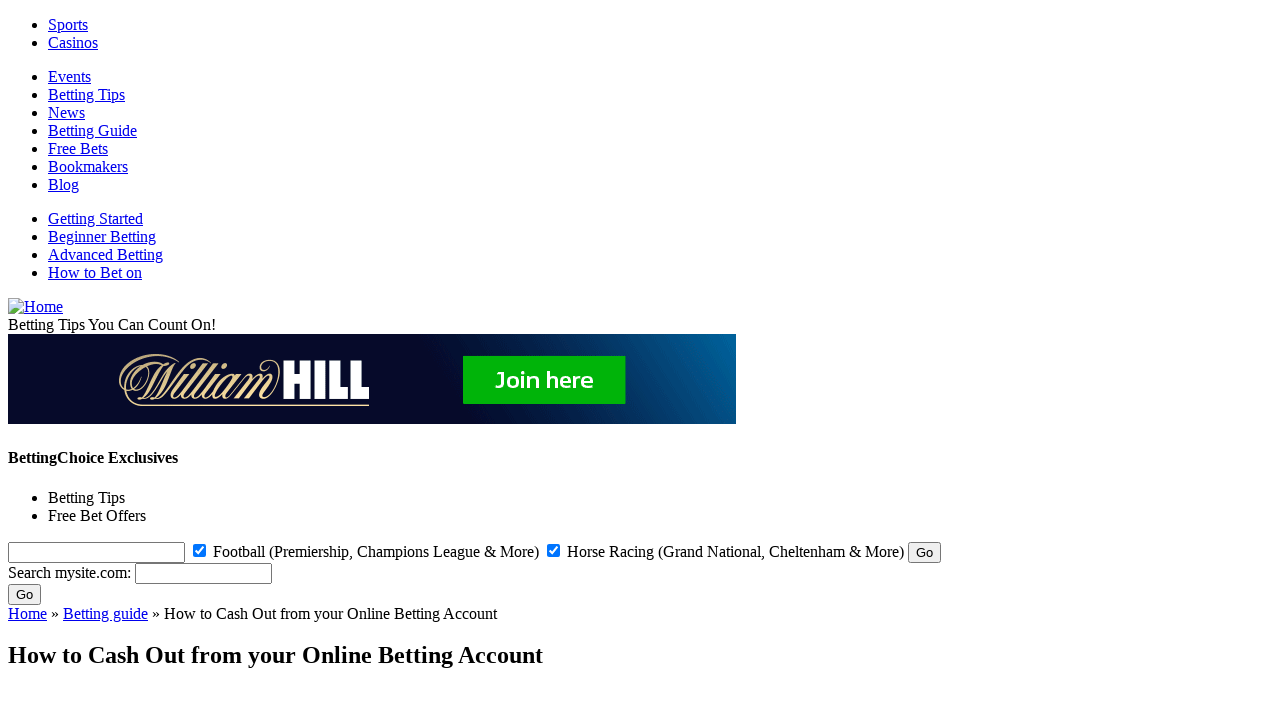

--- FILE ---
content_type: text/html; charset=utf-8
request_url: https://bettingchoice.co.uk/betting-guide/how-to-cash-out-from-your-online-betting-account
body_size: 8836
content:
<!DOCTYPE html>
<html xmlns="http://www.w3.org/1999/xhtml" xml:lang="en" lang="en" dir="ltr">
  <head>
<meta http-equiv="Content-Type" content="text/html; charset=utf-8" />
	  <title>How to Cash Out from your Online Betting Account</title><meta http-equiv="Content-Type" content="text/html; charset=utf-8" />
<link rel="canonical" href="https://bettingchoice.co.uk/betting-guide/how-to-cash-out-from-your-online-betting-account" />
<meta name="description" content="One of the first thing any new punter wants to know, is how easily they can get access to the money they win online. Here&#039;s the beginner&#039;s guide to cashing out from your sports betting account." />
	<meta property="fb:app_id" content="188766791156738" />
	<meta property="fb:admins" content="119834168095472"/>
	<link rel="shortcut icon" href="/sites/bettingchoice.co.uk/themes/basic/favicon.ico" type="image/x-icon" />
    <link type="text/css" rel="stylesheet" media="all" href="/modules/aggregator/aggregator.css?7" />
<link type="text/css" rel="stylesheet" media="all" href="/modules/poll/poll.css?7" />
<link type="text/css" rel="stylesheet" media="all" href="/sites/all/modules/ckeditor/ckeditor.css?7" />
<link type="text/css" rel="stylesheet" media="all" href="/sites/all/modules/filefield/filefield.css?7" />
<link type="text/css" rel="stylesheet" media="all" href="/sites/all/modules/tagadelic/tagadelic.css?7" />
<link type="text/css" rel="stylesheet" media="all" href="/sites/bettingchoice.co.uk/themes/basic/css/layout.css?7" />
<link type="text/css" rel="stylesheet" media="all" href="/sites/bettingchoice.co.uk/themes/basic/css/reset.css?7" />
<link type="text/css" rel="stylesheet" media="all" href="/sites/bettingchoice.co.uk/themes/basic/css/style.css?7" />
<link type="text/css" rel="stylesheet" media="all" href="/sites/bettingchoice.co.uk/themes/basic/css/bkm-promos.css?7" />
<link type="text/css" rel="stylesheet" media="print" href="/sites/bettingchoice.co.uk/themes/basic/css/print.css?7" />

		<!--[if lt IE 9]>
	<link type="text/css" rel="stylesheet" media="all" href="/sites/bettingchoice.co.uk/themes/basic/css/ie7.css" />
	<script src="http://html5shim.googlecode.com/svn/trunk/html5.js"></script>
	<![endif]-->
	<script type='text/javascript' src='http://partner.googleadservices.com/gampad/google_service.js'>
	</script>
	<script type='text/javascript'>
	  <!--
	  GS_googleAddAdSenseService("ca-pub-4723345001745855");
	  GS_googleEnableAllServices();
	  // -->
	</script>
	<script type='text/javascript'>
	  <!--
	  GA_googleFetchAds();
	  // -->
	</script>




  </head>

  <body class="not-front not-logged-in page-node node-type-betting-guide two-sidebars with-navigation tax-beginner tax-betting-guide tax-cash-out tax-how-to tax-withdrawal page-betting-guide-how-to-cash-out-from-your-online-betting-account section-betting-guide">
      <div id="page">
    <!-- ______________________ HEADER _______________________ -->
	<div id="super-top-menu"><ul class="menu"><li class="leaf first menu-mlid-65601 has-children active-trail sports"><a href="/sports-betting" title="" class="active-trail">Sports</a></li>
<li class="leaf last menu-mlid-29521 has-children casinos"><a href="/online-casino-directory" title="Online Casino Directory">Casinos</a></li>
</ul></div>
    <header>
	<!-- 
	  <ul id="flags">
		<li class="de"><a href="/goto/ZGFzd2V0dGFuZ2Vib3QuY29tLw==">de</a></li>
		<li class="fr"><a href="/goto/ZmFpdGVzdm9zamV1eHNwb3J0aWZzLmNvbS8=">fr</a></li>
		<li class="sw"><a href="/goto/dmFkc2xhZ25pbmdzZ3VpZGVuLmNvbS8=">sw</a></li>
		<li class="es"><a href="/goto/b3BjaW9uZGVhcHVlc3Rhcy5jb20v">es</a></li>
		<li class="it"><a href="/goto/cHVudGFzdWxnaW9jby5jb20v">it</a></li>
	  </ul>
	  -->
      <nav>
	
	<ul id="primary"><li class="leaf first menu-mlid-2382 has-children events"><a href="/sports-betting" title="Sports">Events</a></li>
<li class="leaf menu-mlid-64341 has-children betting_tips"><a href="/betting-tips" title="Betting Tips">Betting Tips</a></li>
<li class="leaf menu-mlid-65301 has-children news"><a href="/news" title="News">News</a></li>
<li class="leaf menu-mlid-1354 has-children active-trail betting_guide"><a href="/betting-guide" title="" class="active-trail">Betting Guide</a></li>
<li class="leaf menu-mlid-3149 has-children free_bets"><a href="/free-bet-offers" title="Free Bet Offers">Free Bets</a></li>
<li class="leaf menu-mlid-1353 has-children bookmakers"><a href="/bookmakers" title="">Bookmakers</a></li>
<li class="leaf last menu-mlid-4006 has-children blog"><a href="/blog" title="Sports Betting Blog">Blog</a></li>
</ul>

	<ul class="menu"><li class="leaf first menu-mlid-2397 has-children active-trail getting_started"><a href="/betting-guide/how-to-choose-an-online-bookmaker" title="" class="active-trail">Getting Started</a></li>
<li class="leaf menu-mlid-2398 has-children beginner_betting"><a href="/betting-guide/betting-odds-explained" title="">Beginner Betting</a></li>
<li class="leaf menu-mlid-2399 has-children advanced_betting"><a href="/betting-guide/introduction-to-jumps-racing" title="">Advanced Betting</a></li>
<li class="leaf last menu-mlid-2400 has-children how_to_bet_on"><a href="/betting-guide/how-to-bet-on-football" title="">How to Bet on</a></li>
</ul>
		<div class="decoration1"></div>
		<!--<<div class="decoration2"></div>-->
	  </nav>

	  <div class="ad720X90" id="ad720X90">
		<script type='text/javascript'>
		  //GA_googleAddSlot("ca-pub-4723345001745855", "Global.HeaderTextBanner");
		  //GA_googleFillSlot("Global.HeaderTextBanner");
		</script>
	  </div>

          <a href="/" title="Home" rel="home" id="logo">
            <img src="/sites/bettingchoice.co.uk/themes/basic/logo.png" alt="Home"/>
          </a>


        <div id="name-and-slogan">
                                <div id="site-slogan">Betting Tips You Can Count On!</div>
                  </div> <!-- /name-and-slogan -->



              <div id="header-region">
          
<div id="block-block-5" class="block block-block block-header block-id-84 clearfix odd">

    
    <div class="content">
      <a href="/goto/Y2FtcGFpZ25zLndpbGxpYW1oaWxsLmNvbS9DLmFzaHg/YnRhZz1hXzQyNTc5Yl8xMTY4Y18mYWZmaWQ9MTIxMzUzMSZzaXRlaWQ9NDI1NzkmYWRpZD0xMTY4JmM9" target=new_window><img src="https://bettingchoice.co.uk/banner_image/williamhill/728x90.gif"></a>    </div>

    
</div> <!-- /block --><div id="block-newsletter" class="border_5">
<h4 class="red_ttl">BettingChoice Exclusives </h4>
<ul>
<li>Betting Tips</li>
<li>Free Bet Offers</li>
</ul>
<form id="nl-form-1">
<input class="loc" name="loc" value="header-newsletter-form" type="hidden" />
<input type="text" maxlength="128" class="email" name="email" value="" title="Email"  />
<input type="hidden" title="confirm email" value="" name="c_email" class="c_email" maxlength="128">
<label class="option" for="edit-football"><input type="checkbox" name="football" value="1" checked="checked" class="form-checkbox-fb"> Football (Premiership, Champions League &amp; More)</label>
<label for="edit-horse-racing" class="option"><input type="checkbox" class="form-checkbox form-checkbox-hr" checked="checked" value="1" name="horse_racing"> Horse Racing (Grand National, Cheltenham &amp; More)</label>
<input type="submit" name="op" value="Go"  class="form-submit border_5" />
</form></div><!-- /block -->
        </div>
      
      <form action="/betting-guide/how-to-cash-out-from-your-online-betting-account"  accept-charset="UTF-8" method="post" id="search-theme-form">
<div><div id="search" class="container-inline">
  <div class="form-item" id="edit-search-theme-form-1-wrapper">
 <label for="edit-search-theme-form-1">Search mysite.com: </label>
 <input type="text" maxlength="128" name="search_theme_form" id="edit-search-theme-form-1" size="15" value="" class="form-text cleardefault" title="search" />
</div>
<input type="submit" name="op" id="edit-submit" value="Go"  class="form-submit" />
<input type="hidden" name="form_build_id" id="form-c9800db713be6cb5db244be25d03111f" value="form-c9800db713be6cb5db244be25d03111f"  />
<input type="hidden" name="form_id" id="edit-search-theme-form" value="search_theme_form"  />
</div>

</div></form>

    </header>

    <!-- ______________________ MAIN _______________________ -->

    <div id="main" class="clearfix">
	  <div class="transparency"></div>

      <div id="content">
        <div id="content-inner" class="inner column center">

          
                      <div id="content-header">

              <div class="breadcrumb"><a href="/">Home</a> » <a href="/betting-guide">Betting guide</a> » How to Cash Out from your Online Betting Account</div>


              
              
              
            </div> <!-- /#content-header -->
          
          <div id="content-area">
            
<section is="bg_body">
  <div class="content">
    <h1>How to Cash Out from your Online Betting Account</h1>
    <a href="/sites/bettingchoice.co.uk/files/how-to-cash-out3.jpg" class="img-holder"><img src="/sites/bettingchoice.co.uk/files/how-to-cash-out3.jpg" width="470" height="220" alt="" /></a>    <p>
	Cashing out is one of the most important parts of online betting as this is when you actually get access to your hard-earned winnings.</p>
<p>
	There are few better feelings than cashing out for a huge payday, and thanks to the range of flexible options from <a href="/bookmakers">bookmakers</a>, cashing out has never been easier.</p>
<p>
	Most times you will be able to cash out by the same method you used to deposit, with a few exceptions here and there. One of them is Mastercard, which you can use to deposit, but cannot use to receive payouts.</p>
<p>
	Every different payment method has a different waiting period for when your funds become available. Usually with payment systems like VISA or Moneybookers, you&rsquo;ll receive your payout within a few business days and you will never have to pay a service charge to receive your winnings.</p>
<p>
	More complicated withdrawals like bank transfers can sometimes include service fees, and the waiting periods can be anywhere from 7-14 business days. You&rsquo;ll be able to find any information you need in your bookmakers FAQ section regarding specific wait times for withdrawals.&nbsp;</p>
  </div>
</section>

<section>
    <h4>Other Betting Guide Articles</h4>
    <div class="view view-related-list-by-tags view-id-related_list_by_tags view-display-id-block_2 view-dom-id-1">
    
  
  
      <div class="view-content">
        <ul>
    <li class="first odd">
      
      <div>
  
    
      <a href="/betting-guide/how-to-watch-a-horse-race">How To Watch a Horse Race</a>
      </div>
  
    </li>
      <li class="even">
      
      <div>
  
    
      <a href="/betting-guide/how-to-open-an-online-betting-account">How to Open an Online Betting...</a>
      </div>
  
    </li>
      <li class="odd">
      
      <div>
  
    
      <a href="/betting-guide/how-to-deposit-into-your-online-betting-account">How to Deposit into Your Online...</a>
      </div>
  
    </li>
      <li class="even">
      
      <div>
  
    
      <a href="/betting-guide/beginners-guide-to-asian-handicap-betting">The Beginner&#039;s Guide to Asian...</a>
      </div>
  
    </li>
      <li class="last odd">
      
      <div>
  
    
      <a href="/betting-guide/football-betting-glossary">Football Betting Glossary</a>
      </div>
  
    </li>
    </ul>
    </div>
  
  
  
  
  
  
</div> </section>

          </div> <!-- /#content-area -->

          
          
          </div>
        </div> <!-- /content-inner /content -->



                  <aside id="sidebar-first" class="column sidebar first">
			  <div class="transparent-bar"></div>
			  <div class="holder">

			   <h4><a href='/betting-guide'>Betting Guide</a></h4>
				
<div id="block-menu_block-21" class="block block-menu_block block-left block-id-133 clearfix odd">

                        <h3 class="title block-title">Getting Started</h3>
            
    <div class="content">
      <ul class="menu"><li class="leaf first menu-mlid-26461 choosing_a_bookmaker"><a href="/betting-guide/how-to-choose-an-online-bookmaker" title="">Choosing a Bookmaker</a></li>
<li class="leaf menu-mlid-26481 free_bets_guide"><a href="/betting-guide/guide-to-bonuses-promotions-and-free-bets" title="">Free Bets Guide</a></li>
<li class="leaf menu-mlid-26501 opening_an_account"><a href="/betting-guide/how-to-open-an-online-betting-account" title="">Opening an Account</a></li>
<li class="leaf menu-mlid-26521 depositing"><a href="/betting-guide/how-to-deposit-into-your-online-betting-account" title="">Depositing</a></li>
<li class="leaf menu-mlid-26541 active active-trail cashing_out"><a href="/betting-guide/how-to-cash-out-from-your-online-betting-account" title="" class="active-trail active">Cashing Out</a></li>
<li class="leaf last menu-mlid-26561 mobile_betting_guide"><a href="/betting-guide/getting-started-with-mobile-sports-betting" title="">Mobile Betting Guide</a></li>
</ul>    </div>

    
</div> <!-- /block --><div id="block-tagadelic-title">
    <h3>Most Popular Searches</h3>
</div>
<div id="block-tagadelic-2" class="block block-tagadelic block-left block-id-140 clearfix even">

    
    <div class="content">
      <a href="/category/tags/2011-cheltenham-festival" class="tagadelic level3" rel="tag">2011 Cheltenham Festival</a> 
<a href="/category/tags/arsenal" class="tagadelic level1" rel="tag">arsenal</a> 
<a href="/category/tags/betting" class="tagadelic level3" rel="tag">betting</a> 
<a href="/category/tags/champions-league" class="tagadelic level2" rel="tag">champions league</a> 
<a href="/category/tags/chelsea" class="tagadelic level2" rel="tag">Chelsea</a> 
<a href="/category/tags/cheltenham-festival" class="tagadelic level2" rel="tag">Cheltenham Festival</a> 
<a href="/category/tags/cheltenham-tips" class="tagadelic level1" rel="tag">Cheltenham Tips</a> 
<a href="/category/tags/cricket" class="tagadelic level2" rel="tag">cricket</a> 
<a href="/category/tags/darts" class="tagadelic level1" rel="tag">darts</a> 
<a href="/category/tags/dubai-racing" class="tagadelic level1" rel="tag">Dubai Racing</a> 
<a href="/category/tags/football" class="tagadelic level5" rel="tag">football</a> 
<a href="/category/tags/frankel" class="tagadelic level1" rel="tag">Frankel</a> 
<a href="/category/tags/golf" class="tagadelic level2" rel="tag">golf</a> 
<a href="/category/tags/icc-world-cup" class="tagadelic level1" rel="tag">icc world cup</a> 
<a href="/category/tags/kauto-star" class="tagadelic level1" rel="tag">Kauto Star</a> 
<a href="/category/tags/manchester-city" class="tagadelic level1" rel="tag">manchester city</a> 
<a href="/category/tags/manchester-united" class="tagadelic level5" rel="tag">Manchester United</a> 
<a href="/category/tags/national-hunt" class="tagadelic level2" rel="tag">National Hunt</a> 
<a href="/category/tags/paul-nicholls" class="tagadelic level2" rel="tag">Paul Nicholls</a> 
<a href="/category/tags/pga-tour" class="tagadelic level1" rel="tag">PGA Tour</a> 
<a href="/category/tags/premier-league" class="tagadelic level5" rel="tag">Premier League</a> 
<a href="/category/tags/sir-alex-ferguson" class="tagadelic level4" rel="tag">Sir Alex Ferguson</a> 
<a href="/category/tags/soccer" class="tagadelic level4" rel="tag">Soccer</a> 
<a href="/category/tags/united" class="tagadelic level4" rel="tag">United</a> 
<a href="/category/tags/wayne-rooney" class="tagadelic level1" rel="tag">Wayne Rooney</a> 
<div class='more-link'><a href="/tagadelic/chunk/2">more tags</a></div>    </div>

    
</div> <!-- /block -->			  </div>
          </aside>
         <!-- /sidebar-left -->

        
          <aside id="sidebar-second" class="column sidebar second">
	      <div class="top-ten-list block"><h3 class="red_ttl_h3">Top 10 Bookmakers</h3><ul class="top-10-ttl"><li>Bookmaker</li><li class="bkm-offer">Offer</li></ul><ol id="top_10_bkm"><li class="bkm_WilliamHill"><a href="/goto/Y2FtcGFpZ25zLndpbGxpYW1oaWxsLmNvbS9DLmFzaHg/YnRhZz1hXzQxYl8zNDNjXyZhbXA7YWZmaWQ9MTIxMzUzMSZhbXA7c2l0ZWlkPTQxJmFtcDthZGlkPTM0MyZhbXA7Yz0=" target="_blank">William Hill</a><span class="top-10-right"><a href="/bookmakers/william-hill">Review</a></span><span class="top-10-bonus"><a href="/goto/Y2FtcGFpZ25zLndpbGxpYW1oaWxsLmNvbS9DLmFzaHg/YnRhZz1hXzQxYl8zNDNjXyZhbXA7YWZmaWQ9MTIxMzUzMSZhbXA7c2l0ZWlkPTQxJmFtcDthZGlkPTM0MyZhbXA7Yz0=" target="_blank"></a></span></li><li class="bkm_BetVictor"><a href="/goto/c2VydmljZS5idi1hZmYtdHJ4LmNvbS9DLmFzaHg/YnRhZz1hXzYxYl8xMDM2M2NfJmFtcDthZmZpZD0zMDAmYW1wO3NpdGVpZD02MSZhbXA7YWRpZD0xMDM2MyZhbXA7Yz0=" target="_blank">BetVictor</a><span class="top-10-right"><a href="/bookmakers/victor-chandler">Review</a></span><span class="top-10-bonus"><a href="/goto/c2VydmljZS5idi1hZmYtdHJ4LmNvbS9DLmFzaHg/YnRhZz1hXzYxYl8xMDM2M2NfJmFtcDthZmZpZD0zMDAmYW1wO3NpdGVpZD02MSZhbXA7YWRpZD0xMDM2MyZhbXA7Yz0=" target="_blank"></a></span></li><li class="bkm_PaddyPower"><a href="/goto/bWVkaWEucGFkZHlwb3dlci5jb20vcmVkaXJlY3QuYXNweD9waWQ9OTIzOTQmYW1wO2JpZD02NTQ5" target="_blank">Paddy Power</a><span class="top-10-right"><a href="/bookmakers/paddy-power">Review</a></span><span class="top-10-bonus"><a href="/goto/bWVkaWEucGFkZHlwb3dlci5jb20vcmVkaXJlY3QuYXNweD9waWQ9OTIzOTQmYW1wO2JpZD02NTQ5" target="_blank"></a></span></li><li class="bkm_Betfair"><a href="/goto/YWRzLmJldGZhaXIuY29tL3JlZGlyZWN0LmFzcHg/cGlkPTExNjc4JmFtcDtiaWQ9MTg2MQ==" target="_blank">Betfair</a><span class="top-10-right"><a href="/bookmakers/betfair">Review</a></span><span class="top-10-bonus"><a href="/goto/YWRzLmJldGZhaXIuY29tL3JlZGlyZWN0LmFzcHg/cGlkPTExNjc4JmFtcDtiaWQ9MTg2MQ==" target="_blank"></a></span></li><li class="bkm_bwin"><a href="/goto/c3BvcnRzLmJ3aW4uY29tL2VuL3Nwb3J0cz93bT0zNTk1MjcyJmFtcDt6b25lSWQ9MTE0MjUyOQ==" target="_blank">bwin</a><span class="top-10-right"><a href="/bookmakers/bwin">Review</a></span><span class="top-10-bonus"><a href="/goto/c3BvcnRzLmJ3aW4uY29tL2VuL3Nwb3J0cz93bT0zNTk1MjcyJmFtcDt6b25lSWQ9MTE0MjUyOQ==" target="_blank"></a></span></li><li class="bkm_Unibet"><a href="/goto/ZHNway5raW5kcmVkcGxjLmNvbS9yZWRpcmVjdC5hc3B4P3BpZD0zODIzNzk3JmFtcDtiaWQ9Mjg2OTA=" target="_blank">Unibet</a><span class="top-10-right"><a href="/bookmakers/unibet">Review</a></span><span class="top-10-bonus"><a href="/goto/ZHNway5raW5kcmVkcGxjLmNvbS9yZWRpcmVjdC5hc3B4P3BpZD0zODIzNzk3JmFtcDtiaWQ9Mjg2OTA=" target="_blank"></a></span></li><li class="view_all"><a href="/bookmakers">View all bookmakers</a></li></ol></div>              
<div id="block-block-101" class="block block-block block-right block-id-401 clearfix odd">

                        <h3 class="title block-title">Bookmaker of the Month</h3>
            
    <div class="content">
      <div id="mnth-bkm">
<a href="/goto/Y2FtcGFpZ25zLndpbGxpYW1oaWxsLmNvbS9DLmFzaHg/YnRhZz1hXzQyNTc5Yl8xMTY4Y18mYW1wO2FmZmlkPTEyMTM1MzEmYW1wO3NpdGVpZD00MjU3OSZhbXA7YWRpZD0xMTY4JmFtcDtjPQ=="><img src="https://dfp.bettingchoice.co.uk/logos/williamhill.png" width="100" height="25" /></a>
<h5>William Hill</h5>
<a class="offer" href="/goto/Y2FtcGFpZ25zLndpbGxpYW1oaWxsLmNvbS9DLmFzaHg/YnRhZz1hXzQyNTc5Yl8xMTY4Y18mYW1wO2FmZmlkPTEyMTM1MzEmYW1wO3NpdGVpZD00MjU3OSZhbXA7YWRpZD0xMTY4JmFtcDtjPQ==">£10 Get £50</a>
<a class="offer-lnk1" href="/free-bet-offers/bet365-offers">William Hill offer</a>
<a class="offer-lnk2" href="/bookmakers/bet365">William Hill review</a>
</div>    </div>

    
</div> <!-- /block -->
<div id="block-menu-menu-betting-guide-menu" class="block block-menu block-right block-id-75 clearfix even">

                        <h3 class="title block-title">Betting guide menu</h3>
            
    <div class="content">
      <ul class="menu"><li class="leaf first choosing_a_bookmaker"><a href="/betting-guide/how-to-choose-an-online-bookmaker" title="How to choose an online bookmaker.">Choosing a Bookmaker</a></li>
<li class="leaf guide_to_bonuses"><a href="/betting-guide/guide-to-bonuses-promotions-and-free-bets" title="The complete guide to bonuses and free bets. ">Guide to Bonuses</a></li>
<li class="leaf how_to_open_an_account"><a href="/betting-guide/how-to-open-an-online-betting-account" title="How to open an online betting account.">How to Open an Account</a></li>
<li class="leaf how_to_deposit"><a href="/betting-guide/how-to-deposit-into-your-online-betting-account" title="How to deposit into your online betting account.">How to Deposit</a></li>
<li class="leaf betting_odds_explained"><a href="/betting-guide/betting-odds-explained" title="Everything you need to know about basic betting odds.">Betting Odds Explained</a></li>
<li class="leaf how_to_bet_on_football"><a href="/betting-guide/how-to-bet-on-football" title="The beginner&#039;s guide to football betting.">How to Bet on Football</a></li>
<li class="leaf how_to_bet_on_horse_racing"><a href="/betting-guide/how-to-bet-on-horse-racing" title="The beginner&#039;s guide to betting on horse racing.">How to Bet on Horse Racing</a></li>
<li class="leaf how_to_bet_on_cricket"><a href="/betting-guide/how-to-bet-on-cricket" title="The beginner&#039;s guide to betting on cricket. ">How to Bet on Cricket</a></li>
<li class="leaf how_to_bet_on_tennis"><a href="/betting-guide/how-to-bet-on-tennis" title="The beginner&#039;s guide to tennis betting.">How to Bet on Tennis</a></li>
<li class="leaf last how_to_bet_on_golf"><a href="/betting-guide/how-to-bet-on-golf" title="The beginner&#039;s guide to golf betting. ">How to Bet on Golf</a></li>
</ul>    </div>

    
</div> <!-- /block -->
<div id="block-block-4" class="block block-block block-right block-id-83 clearfix odd">

    
    <div class="content">
      <script language="javascript" src="http://ads2.williamhill.com/ad.aspx?pid=63875699 &pbg=593428044"></script>    </div>

    
</div> <!-- /block -->
<div id="block-block-122" class="block block-block block-right block-id-702 clearfix even">

    
    <div class="content">
      <center><a href="/goto/Y2FtcGFpZ25zLndpbGxpYW1oaWxsLmNvbS9DLmFzaHg/YnRhZz1hXzQyNTc5Yl8xMTY4Y18mYWZmaWQ9MTIxMzUzMSZzaXRlaWQ9NDI1NzkmYWRpZD0xMTY4JmM9" target=new_window><img src="https://bettingchoice.co.uk/banner_image/williamhill/250x250.gif"></a></center>    </div>

    
</div> <!-- /block -->	                </aside>
         <!-- /sidebar-second -->

      </div> <!-- /main -->

      <!-- ______________________ FOOTER _______________________ -->

    </div> <!-- /page -->
	
    <script type="text/javascript">
<!--//--><![CDATA[//><!--
var _gaq = _gaq || [];_gaq.push(["_setAccount", "UA-2033716-1"]);_gaq.push(["_trackPageview"]);(function() {var ga = document.createElement("script");ga.type = "text/javascript";ga.async = true;ga.src = ("https:" == document.location.protocol ? "https://ssl" : "http://www") + ".google-analytics.com/ga.js";var s = document.getElementsByTagName("script")[0];s.parentNode.insertBefore(ga, s);})();
//--><!]]>
</script>
	<div id="nl_Form" class="clearfix">
		</div>
	<div id="overlay"></div>
	<div id="testik">

	</div>
	<script type="text/javascript" src="/sites/all/modules/jquery_update/replace/jquery.min.js?7"></script>
<script type="text/javascript" src="/misc/drupal.js?7"></script>
<script type="text/javascript" src="/sites/all/modules/google_analytics/googleanalytics.js?7"></script>
<script type="text/javascript" src="/sites/all/modules/ajax/jquery/jquery.a_form.packed.js?7"></script>
<script type="text/javascript" src="/sites/all/modules/ajax/ajax.js?7"></script>
<script type="text/javascript" src="/sites/bettingchoice.co.uk/themes/basic/scripts.js?7"></script>
<script type="text/javascript" src="/sites/bettingchoice.co.uk/themes/basic/jquery.labelify.js?7"></script>
<script type="text/javascript" src="/sites/all/modules/ajax/plugins/disable_redirect/ajax_disable_redirect.js?7"></script>
<script type="text/javascript" src="/sites/bettingchoice.co.uk/modules/oar_bcuk/newsletter.js?7"></script>
<script type="text/javascript">
<!--//--><![CDATA[//><!--
jQuery.extend(Drupal.settings, { "basePath": "/", "googleanalytics": { "trackDownload": 1, "trackDownloadExtensions": "7z|aac|arc|arj|asf|asx|avi|bin|csv|doc|exe|flv|gif|gz|gzip|hqx|jar|jpe?g|js|mp(2|3|4|e?g)|mov(ie)?|msi|msp|pdf|phps|png|ppt|qtm?|ra(m|r)?|sea|sit|tar|tgz|torrent|txt|wav|wma|wmv|wpd|xls|xml|z|zip" } });
//--><!]]>
</script>
<script type="text/javascript">
<!--//--><![CDATA[//><!--
window.google_analytics_uacct = "UA-2033716-1";
//--><!]]>
</script>


	
	
	
	
	<script type='text/javascript'>
	  $(document).ready(function(){
	    if(typeof xml_path_1 !== "undefined") $.get('/xmlget', { url: xml_path_1}, function(data){xmlParsefirst(data);}, "xml");
	    if(typeof xml_path_2 !== "undefined") $.get('/xmlget', { url: xml_path_2}, function(data){xmlParseSecond(data);}, "xml");
	  });
	</script>

	<script type="text/javascript">
	$(document).ready(function(){

// [- LITEBOX -]

	//function call_litebox() {
	//  $('#overlay').addClass('overlay');
	//  $('#cheltenham-form-fields').css("background-image", "url(/sites/bettingchoice.co.uk/themes/basic/images/cheltenham-bg.gif)");
	//  $('#liteBoxForm').show();
	//}

	//call litebox form on load

	//if (!readCookie('byeForm')) {
	//  call_litebox();
	//}
	//$('#cheltenham_box').click(function(){return call_litebox();});

// [/- LITEBOX -]


	



	  //* email validator */
	  validemail = function(str) {
			var reg = /^([A-Za-z0-9_\-\.])+\@([A-Za-z0-9_\-\.])+\.([A-Za-z]{2,4})$/;
			if (reg.test(str)) return true;
			else return false;
	  }

	  //sending params to the big form
	  function call_Form (curr_form, f_number){



		//var parent_id = $(this).parent().attr('id');
		var parent_id = $(curr_form).attr('id');
		var f_email = $('#'+parent_id+' .email').val();
		var c_email = $('#'+parent_id+' .c_email').val();
		var location = $('#'+parent_id+' .loc').val();

		//Injecting form into HTML via ajax
		$.ajaxSetup ({
		  cache: false
		});
		var loadUrl = "/test_form";
		var ajax_load = "<img src='/sites/bettingchoice.co.uk/themes/basic/images/ajax-loader.gif' alt='loading...' />";
		$("#nl_Form").html(ajax_load).load(loadUrl, null, function(responseText){
             //alert("Response:\n" + responseText);
			//$('#nl_Form .header').css({'border': '10px solid red'})
			if (!(validemail(f_email))) {
			  $('#'+parent_id+' .email').addClass('error');
			}

			else {
				  $('#overlay').addClass('overlay');
				  $('#nl_Form').show();
				  $('#nl_Form input.email').val(f_email);
				  //alert(f_email);
				  if (c_email == 'confirm email' || c_email == "") {
						c_email = '';
						$('#nl_Form input.cemail').addClass('error');
				  }
				  else {
						$('#nl_Form input.cemail').val(c_email);

				  }
				  $('#edit-loc').val(location);
				  $('#'+parent_id+' .email').removeClass('error');
				  if ($('#'+parent_id+' .form-checkbox-fb').attr("checked")==true){
						$('#nl_Form .football').attr('checked','checked');

				  }
				  else {
						$('#nl_Form .football').removeAttr('checked');

				  }
				  if ($('#'+parent_id+' .form-checkbox-hr').attr("checked")==true){
						$('#nl_Form .hRacing').attr('checked','checked');

				  }
				  else {
						$('#nl_Form .hRacing').removeAttr('checked');

				  }

			}

         });

		return false;

		//alert('test');


	  }

	  function closeForm() {
		$('#overlay').removeClass('overlay');
		$('#nl_Form').hide();
	  }


	  //initiate the main Form
	  $('#nl-form-1').submit(function(){return call_Form(this, 1);});
	  $('#nl-form-2').submit(function(){return call_Form(this, 2);});
	  //$('#nl-form-1').submit(function(){return call_Form('nl-form-1');});
	  //$('#nl-form-2').submit(function(){return call_Form('nl-form-2');});


	  //remove overlay and the form
	  $('#overlay, #oar-newsletter-form .close').click(function(){
			return closeForm();

	  });

	  $('#nl_Form .close').live('click', function() {
		return closeForm();
	  });

	  $('#nl_Form .form-submit').live('click', function() {
		if (!$('#nl_Form input.email').val()) {
			$('#nl_Form input.email').addClass('error');
			return false;
		}
		if (!$('#nl_Form input.cemail').val()) {
			$('#nl_Form input.cemail').addClass('error');
			return false;
		}
		else {
			$('#nl_Form input.email').removeClass('error');
			$('#nl_Form input.cemail').removeClass('error');
		}
	  });


	  /*crate cookie upon close
		$('#liteBoxForm .close').click(function(){
			createCookie('byeForm','1',30);
			$('#liteBoxForm').hide();
			$('#overlay').removeClass('overlay');
		});*/


	  //lablefy input boxes
	  $("#block-newsletter input, #betting-tips input").labelify({labelledClass: "labelified"});

	  //privacy policy slider
	  $('#nl_Form .read_more').live('click',function(){
		$('#nl_Form .content').slideToggle();
	  });

	  //error xml feed
	  if ($('#xml_info_left_cont .error').length > 0) {
		$(this).parent().addClass('err');
	  }
	  if ($('#xml_info_right_cont .error').length > 0) {
		$(this).parent().addClass('err');
	  }

	  //article - blog relation
	  $('#blog-article dd').mouseover(function(){
		  $('#blog-article dd img').hide();
		  $('img', this).show();
	  });

	});
	</script>

	
	<script type="text/javascript">
		// Custom Google Analytic Tracking
	  $(document).ready(function(){
	    $("a[href*='http://']:not([href*='"+window.location.hostname+":8080'])").click(function(){
	      var referrer = document.referrer;
	      if(referrer == '') referrer = 'type-in-url';
	      var currUrlAll = $(location).attr('href');
	      var hostUrl = "http://"+$(location).attr('host');
	      var currDomainLen = (hostUrl).length;
	      var currUrlDisplay = currUrlAll.substring(currDomainLen);
	      if(referrer.search(hostUrl) != -1) referrer = referrer.substring(currDomainLen);
	      var placement = '';
	      var auth = '';
	      var categ = '';
	      var thisurl = $(this).attr('href');
	      thisurl = thisurl.substr(thisurl.search('adurl%3D')+8);
	      var constructString = "CurrPage=" + currUrlDisplay + " | Referrer=" + referrer + " | Link=" + thisurl;

	      // Determine Placement
	      if($(this).parents('section').length > 0 && $(this).parents('section').attr('id') != "") {
			placement = $(this).parents('section').attr('id');
			//if($(this).parents('div').attr('id')) placement = $(this).parents('div').attr('id');
			if($(this).parents('div').attr('class')) placement += '_' + $(this).parents('div').attr('class');
			if($(this).parents('span').attr('class')) placement += '_' + $(this).parents('span').attr('class');
			constructString += ' | placement=' + placement.replace(" ", "-");
	      }

		  if($(this).parents('div').attr('id')) {
			placement = $(this).parents('div').attr('id');
			constructString += ' | placement=' + placement.replace(" ", "-");
		  }
		  if($(this).parents('span').attr('id')) {
			placement = $(this).parents('span').attr('id');
			constructString += ' | placement=' + placement.replace(" ", "-");
		  }
		  if($(this).parents('span').attr('class')) {
			placement = $(this).parents('span').attr('class');
			constructString += ' | placement=' + placement.replace(" ", "-");
		  }

	      else if ($(this).parents('ol').length > 0 && $(this).parents('ol').attr('id') != "") {
			placement = $(this).parents('ol').attr('id');
			constructString += ' | placement=' + placement.replace(" ", "-");
	      }

	      // Determine Author
	      if(typeof authorName != 'undefined') {
			constructString += ' | author=' + authorName;
	      }

	      // Determine Category
	      if (typeof sCategory != 'undefined') {
			constructString += ' | category=' + sCategory;
	      }

	      _gaq.push(['_trackEvent', 'outgoing', 'click', constructString]);

		  //open external link in a new window
		  //alert (placement);
		  //return false;
		  //return !window.open(this.href);

	    });
	  });


	</script>

	<!-- START Side Menu for category, news, and article pages -->
	
	
		<script type="text/javascript">
	    if($('#sidebar-first .menu .active-trail').length == 0)
	    {
		$('#sidebar-first .content > .menu > .news').show();
		$('#sidebar-first .content > .menu > .betting_offers').show();
		$('#sidebar-first .content > .menu > .betting_tips').show();
		$('#sidebar-first .content > .menu > .odds').show();
		$('#sidebar-first .content > .menu > .betting_guide').show();
	    }
	</script>
	
	<!-- END Side Menu for category, news, and article pages -->

	  </body>
  </html>